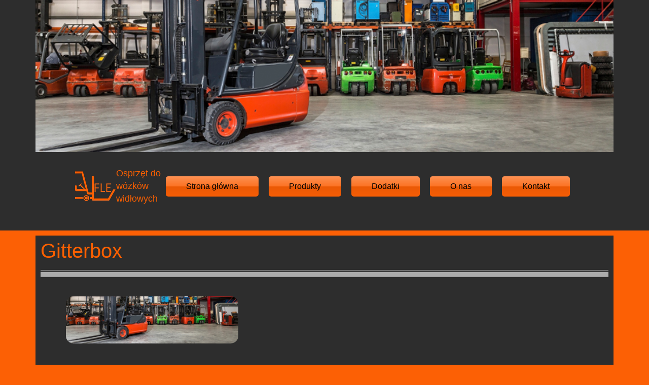

--- FILE ---
content_type: text/css; charset=UTF-8
request_url: https://forkliftequip.com/wp-content/uploads/elementor/css/post-13.css?ver=1730038336
body_size: 254
content:
.elementor-kit-13{--e-global-color-primary:#FFFFFF;--e-global-color-secondary:#2D2D2D;--e-global-color-text:#000000;--e-global-color-accent:#FC6005;--e-global-color-fe8b8fd:#474747;--e-global-color-8a5aea4:#333333;--e-global-color-0a12a07:#FC6000;--e-global-color-95575c8:#E8E8E8;--e-global-color-89a07d1:#ABABAB;--e-global-typography-primary-font-family:"Roboto";--e-global-typography-primary-font-weight:600;--e-global-typography-secondary-font-family:"Roboto Slab";--e-global-typography-secondary-font-weight:400;--e-global-typography-text-font-family:"Roboto";--e-global-typography-text-font-weight:400;--e-global-typography-accent-font-family:"Roboto";--e-global-typography-accent-font-weight:500;background-color:var( --e-global-color-accent );color:var( --e-global-color-primary );font-family:"Tahoma", Sans-serif;font-size:16px;}.elementor-kit-13 e-page-transition{background-color:#FFBC7D;}.elementor-kit-13 a{color:var( --e-global-color-primary );}.elementor-kit-13 h1{color:var( --e-global-color-0a12a07 );}.elementor-kit-13 h2{color:var( --e-global-color-0a12a07 );}.elementor-kit-13 h3{color:var( --e-global-color-0a12a07 );}.elementor-kit-13 h4{color:var( --e-global-color-0a12a07 );}.elementor-kit-13 h5{color:var( --e-global-color-0a12a07 );}.elementor-kit-13 h6{color:var( --e-global-color-0a12a07 );}.elementor-section.elementor-section-boxed > .elementor-container{max-width:1140px;}.e-con{--container-max-width:1140px;}.elementor-widget:not(:last-child){margin-block-end:20px;}.elementor-element{--widgets-spacing:20px 20px;}{}h1.entry-title{display:var(--page-title-display);}@media(max-width:1024px){.elementor-section.elementor-section-boxed > .elementor-container{max-width:1024px;}.e-con{--container-max-width:1024px;}}@media(max-width:767px){.elementor-section.elementor-section-boxed > .elementor-container{max-width:767px;}.e-con{--container-max-width:767px;}}/* Start Custom Fonts CSS */@font-face {
	font-family: 'Tahoma';
	font-style: normal;
	font-weight: normal;
	font-display: swap;
	src: url('http://forkliftequip.com/wp-content/uploads/2024/05/tahoma.ttf') format('truetype');
}
/* End Custom Fonts CSS */

--- FILE ---
content_type: text/css; charset=UTF-8
request_url: https://forkliftequip.com/wp-content/uploads/elementor/css/post-202.css?ver=1730038445
body_size: 651
content:
.elementor-202 .elementor-element.elementor-element-3c1c7fb{--display:flex;--background-transition:0.3s;}.elementor-202 .elementor-element.elementor-element-3c1c7fb, .elementor-202 .elementor-element.elementor-element-3c1c7fb::before{--border-transition:0.3s;}.elementor-202 .elementor-element.elementor-element-d982d9c{--display:flex;--background-transition:0.3s;}.elementor-202 .elementor-element.elementor-element-d982d9c:not(.elementor-motion-effects-element-type-background), .elementor-202 .elementor-element.elementor-element-d982d9c > .elementor-motion-effects-container > .elementor-motion-effects-layer{background-color:var( --e-global-color-secondary );}.elementor-202 .elementor-element.elementor-element-d982d9c, .elementor-202 .elementor-element.elementor-element-d982d9c::before{--border-transition:0.3s;}.elementor-202 .elementor-element.elementor-element-dc813e7 .elementor-heading-title{font-size:40px;}.elementor-202 .elementor-element.elementor-element-61c1d2c{--display:flex;--gap:0px 0px;--background-transition:0.3s;--margin-top:0px;--margin-bottom:0px;--margin-left:0px;--margin-right:0px;--padding-top:0px;--padding-bottom:0px;--padding-left:0px;--padding-right:0px;}.elementor-202 .elementor-element.elementor-element-7e8f158{--divider-border-style:multiple;--divider-color:var( --e-global-color-89a07d1 );--divider-pattern-height:20px;}.elementor-202 .elementor-element.elementor-element-7e8f158 .elementor-divider-separator{width:100%;}.elementor-202 .elementor-element.elementor-element-7e8f158 .elementor-divider{padding-block-start:15px;padding-block-end:15px;}.elementor-202 .elementor-element.elementor-element-c79287b{--e-image-carousel-slides-to-show:3;}.elementor-202 .elementor-element.elementor-element-c79287b > .elementor-widget-container{padding:20px 20px 20px 20px;}.elementor-202 .elementor-element.elementor-element-c79287b .elementor-swiper-button.elementor-swiper-button-prev, .elementor-202 .elementor-element.elementor-element-c79287b .elementor-swiper-button.elementor-swiper-button-next{font-size:48px;color:var( --e-global-color-89a07d1 );}.elementor-202 .elementor-element.elementor-element-c79287b .elementor-swiper-button.elementor-swiper-button-prev svg, .elementor-202 .elementor-element.elementor-element-c79287b .elementor-swiper-button.elementor-swiper-button-next svg{fill:var( --e-global-color-89a07d1 );}.elementor-202 .elementor-element.elementor-element-c79287b .elementor-image-carousel-wrapper .elementor-image-carousel .swiper-slide-image{border-radius:15px 15px 15px 15px;}.elementor-202 .elementor-element.elementor-element-c3a614f{--divider-border-style:multiple;--divider-color:var( --e-global-color-89a07d1 );--divider-pattern-height:20px;}.elementor-202 .elementor-element.elementor-element-c3a614f .elementor-divider-separator{width:100%;}.elementor-202 .elementor-element.elementor-element-c3a614f .elementor-divider{padding-block-start:15px;padding-block-end:15px;}.elementor-202 .elementor-element.elementor-element-ac0c1d5{color:var( --e-global-color-0a12a07 );}.elementor-202 .elementor-element.elementor-element-3088f25{--display:flex;--flex-direction:row;--container-widget-width:initial;--container-widget-height:100%;--container-widget-flex-grow:1;--container-widget-align-self:stretch;--flex-wrap-mobile:wrap;--background-transition:0.3s;--padding-top:0px;--padding-bottom:0px;--padding-left:0px;--padding-right:0px;}.elementor-202 .elementor-element.elementor-element-1f53ebc{--display:flex;--background-transition:0.3s;box-shadow:0px 0px 10px 0px rgba(0,0,0,0.5);--margin-top:0px;--margin-bottom:0px;--margin-left:0px;--margin-right:0px;--padding-top:5px;--padding-bottom:5px;--padding-left:5px;--padding-right:5px;}.elementor-202 .elementor-element.elementor-element-b492e0f .elementor-heading-title{font-size:18px;}.elementor-202 .elementor-element.elementor-element-e84adf9{color:var( --e-global-color-89a07d1 );font-size:14px;}.elementor-202 .elementor-element.elementor-element-478f0d4{--display:flex;--background-transition:0.3s;box-shadow:0px 0px 10px 0px rgba(0,0,0,0.5);--margin-top:0px;--margin-bottom:0px;--margin-left:0px;--margin-right:0px;--padding-top:5px;--padding-bottom:5px;--padding-left:5px;--padding-right:5px;}.elementor-202 .elementor-element.elementor-element-d7b5e5d .elementor-heading-title{font-size:18px;}.elementor-202 .elementor-element.elementor-element-003b6d0 .elementor-icon-list-icon i{color:var( --e-global-color-89a07d1 );transition:color 0.3s;}.elementor-202 .elementor-element.elementor-element-003b6d0 .elementor-icon-list-icon svg{fill:var( --e-global-color-89a07d1 );transition:fill 0.3s;}.elementor-202 .elementor-element.elementor-element-003b6d0{--e-icon-list-icon-size:7px;--icon-vertical-offset:0px;}.elementor-202 .elementor-element.elementor-element-003b6d0 .elementor-icon-list-text{color:var( --e-global-color-89a07d1 );transition:color 0.3s;}.elementor-202 .elementor-element.elementor-element-9bb41fa{--display:flex;--background-transition:0.3s;box-shadow:0px 0px 10px 0px rgba(0,0,0,0.5);--margin-top:0px;--margin-bottom:0px;--margin-left:0px;--margin-right:0px;--padding-top:5px;--padding-bottom:5px;--padding-left:5px;--padding-right:5px;}.elementor-202 .elementor-element.elementor-element-7362ee0 .elementor-heading-title{font-size:18px;}.elementor-202 .elementor-element.elementor-element-142a88a .elementor-icon-list-icon i{color:var( --e-global-color-89a07d1 );transition:color 0.3s;}.elementor-202 .elementor-element.elementor-element-142a88a .elementor-icon-list-icon svg{fill:var( --e-global-color-89a07d1 );transition:fill 0.3s;}.elementor-202 .elementor-element.elementor-element-142a88a{--e-icon-list-icon-size:7px;--icon-vertical-offset:0px;}.elementor-202 .elementor-element.elementor-element-142a88a .elementor-icon-list-text{color:var( --e-global-color-89a07d1 );transition:color 0.3s;}.elementor-202 .elementor-element.elementor-element-92bce9e{--display:flex;--background-transition:0.3s;box-shadow:0px 0px 10px 0px rgba(0,0,0,0.5);--margin-top:0px;--margin-bottom:0px;--margin-left:0px;--margin-right:0px;--padding-top:5px;--padding-bottom:5px;--padding-left:5px;--padding-right:5px;}.elementor-202 .elementor-element.elementor-element-362d709 .elementor-heading-title{font-size:18px;}.elementor-202 .elementor-element.elementor-element-d251f46{--display:grid;--min-height:150px;--e-con-grid-template-columns:repeat(1, 1fr);--e-con-grid-template-rows:repeat(1, 1fr);--gap:5px 5px;--grid-auto-flow:row;--justify-items:stretch;--align-items:stretch;--background-transition:0.3s;--margin-top:0px;--margin-bottom:0px;--margin-left:0px;--margin-right:0px;--padding-top:0px;--padding-bottom:0px;--padding-left:0px;--padding-right:0px;}.elementor-202 .elementor-element.elementor-element-9491cb9 > .elementor-widget-container{background-color:#928E85;padding:10px 10px 10px 10px;}.elementor-202 .elementor-element.elementor-element-9491cb9.elementor-element{--align-self:center;}.elementor-202 .elementor-element.elementor-element-9491cb9{text-align:center;}.elementor-202 .elementor-element.elementor-element-d556fd7 .elementor-heading-title{font-size:40px;}.elementor-202 .elementor-element.elementor-element-a6a241b{text-align:center;}@media(max-width:1024px){.elementor-202 .elementor-element.elementor-element-d251f46{--grid-auto-flow:row;}}@media(min-width:768px){.elementor-202 .elementor-element.elementor-element-1f53ebc{--width:34%;}.elementor-202 .elementor-element.elementor-element-478f0d4{--width:22%;}.elementor-202 .elementor-element.elementor-element-9bb41fa{--width:22%;}.elementor-202 .elementor-element.elementor-element-92bce9e{--width:22%;}}@media(max-width:767px){.elementor-202 .elementor-element.elementor-element-d251f46{--e-con-grid-template-columns:repeat(1, 1fr);--grid-auto-flow:row;}}

--- FILE ---
content_type: text/css; charset=UTF-8
request_url: https://forkliftequip.com/wp-content/uploads/elementor/css/post-23.css?ver=1730038336
body_size: 243
content:
.elementor-23 .elementor-element.elementor-element-9766070{--display:flex;--flex-direction:column;--container-widget-width:100%;--container-widget-height:initial;--container-widget-flex-grow:0;--container-widget-align-self:initial;--flex-wrap-mobile:wrap;--background-transition:0.3s;--margin-top:0px;--margin-bottom:0px;--margin-left:0px;--margin-right:0px;--padding-top:0px;--padding-bottom:0px;--padding-left:0px;--padding-right:0px;}.elementor-23 .elementor-element.elementor-element-9766070:not(.elementor-motion-effects-element-type-background), .elementor-23 .elementor-element.elementor-element-9766070 > .elementor-motion-effects-container > .elementor-motion-effects-layer{background-color:var( --e-global-color-secondary );}.elementor-23 .elementor-element.elementor-element-9766070, .elementor-23 .elementor-element.elementor-element-9766070::before{--border-transition:0.3s;}.elementor-23 .elementor-element.elementor-element-46d473c img{width:100%;height:300px;object-fit:cover;object-position:top center;}.elementor-23 .elementor-element.elementor-element-1430fda{--display:flex;--flex-direction:row;--container-widget-width:initial;--container-widget-height:100%;--container-widget-flex-grow:1;--container-widget-align-self:stretch;--flex-wrap-mobile:wrap;--background-transition:0.3s;--margin-top:0px;--margin-bottom:0px;--margin-left:0px;--margin-right:0px;--padding-top:20px;--padding-bottom:40px;--padding-left:0px;--padding-right:0px;}.elementor-23 .elementor-element.elementor-element-1430fda:not(.elementor-motion-effects-element-type-background), .elementor-23 .elementor-element.elementor-element-1430fda > .elementor-motion-effects-container > .elementor-motion-effects-layer{background-color:var( --e-global-color-secondary );}.elementor-23 .elementor-element.elementor-element-1430fda, .elementor-23 .elementor-element.elementor-element-1430fda::before{--border-transition:0.3s;}.elementor-23 .elementor-element.elementor-element-427d358{--display:flex;--flex-direction:row;--container-widget-width:calc( ( 1 - var( --container-widget-flex-grow ) ) * 100% );--container-widget-height:100%;--container-widget-flex-grow:1;--container-widget-align-self:stretch;--flex-wrap-mobile:wrap;--justify-content:center;--align-items:center;--background-transition:0.3s;}.elementor-23 .elementor-element.elementor-element-8288c58 .elementor-heading-title{color:var( --e-global-color-0a12a07 );font-size:18px;line-height:1.4em;word-spacing:0em;}.elementor-23 .elementor-element.elementor-element-7520cd4.elementor-element{--align-self:center;}.elementor-23 .elementor-element.elementor-element-7520cd4 .elementor-menu-toggle{margin:0 auto;}.elementor-23 .elementor-element.elementor-element-7520cd4 .elementor-nav-menu .elementor-item{font-size:16px;}.elementor-23 .elementor-element.elementor-element-7520cd4 .elementor-nav-menu--main .elementor-item{color:var( --e-global-color-text );fill:var( --e-global-color-text );padding-left:40px;padding-right:40px;padding-top:10px;padding-bottom:10px;}.elementor-23 .elementor-element.elementor-element-7520cd4 .elementor-nav-menu--main .elementor-item:hover,
					.elementor-23 .elementor-element.elementor-element-7520cd4 .elementor-nav-menu--main .elementor-item.elementor-item-active,
					.elementor-23 .elementor-element.elementor-element-7520cd4 .elementor-nav-menu--main .elementor-item.highlighted,
					.elementor-23 .elementor-element.elementor-element-7520cd4 .elementor-nav-menu--main .elementor-item:focus{color:var( --e-global-color-primary );}.elementor-23 .elementor-element.elementor-element-7520cd4 .elementor-nav-menu--main .elementor-item.elementor-item-active{color:var( --e-global-color-primary );}

--- FILE ---
content_type: text/css; charset=UTF-8
request_url: https://forkliftequip.com/wp-content/uploads/elementor/css/post-24.css?ver=1730038336
body_size: 723
content:
.elementor-24 .elementor-element.elementor-element-7b469fe{--display:flex;--flex-direction:row;--container-widget-width:initial;--container-widget-height:100%;--container-widget-flex-grow:1;--container-widget-align-self:stretch;--flex-wrap-mobile:wrap;--gap:20px 20px;--background-transition:0.3s;--padding-top:20px;--padding-bottom:20px;--padding-left:20px;--padding-right:20px;}.elementor-24 .elementor-element.elementor-element-7b469fe:not(.elementor-motion-effects-element-type-background), .elementor-24 .elementor-element.elementor-element-7b469fe > .elementor-motion-effects-container > .elementor-motion-effects-layer{background-color:var( --e-global-color-secondary );}.elementor-24 .elementor-element.elementor-element-7b469fe, .elementor-24 .elementor-element.elementor-element-7b469fe::before{--border-transition:0.3s;}.elementor-24 .elementor-element.elementor-element-2e4335d{--display:flex;--flex-direction:column;--container-widget-width:100%;--container-widget-height:initial;--container-widget-flex-grow:0;--container-widget-align-self:initial;--flex-wrap-mobile:wrap;--background-transition:0.3s;--margin-top:0px;--margin-bottom:0px;--margin-left:0px;--margin-right:0px;--padding-top:0px;--padding-bottom:0px;--padding-left:0px;--padding-right:0px;}.elementor-24 .elementor-element.elementor-element-2cf9ebd .elementor-heading-title{font-size:25px;}.elementor-24 .elementor-element.elementor-element-2a9ab94 .elementor-field-group{padding-right:calc( 10px/2 );padding-left:calc( 10px/2 );margin-bottom:10px;}.elementor-24 .elementor-element.elementor-element-2a9ab94 .elementor-form-fields-wrapper{margin-left:calc( -10px/2 );margin-right:calc( -10px/2 );margin-bottom:-10px;}.elementor-24 .elementor-element.elementor-element-2a9ab94 .elementor-field-group.recaptcha_v3-bottomleft, .elementor-24 .elementor-element.elementor-element-2a9ab94 .elementor-field-group.recaptcha_v3-bottomright{margin-bottom:0;}body.rtl .elementor-24 .elementor-element.elementor-element-2a9ab94 .elementor-labels-inline .elementor-field-group > label{padding-left:0px;}body:not(.rtl) .elementor-24 .elementor-element.elementor-element-2a9ab94 .elementor-labels-inline .elementor-field-group > label{padding-right:0px;}body .elementor-24 .elementor-element.elementor-element-2a9ab94 .elementor-labels-above .elementor-field-group > label{padding-bottom:0px;}.elementor-24 .elementor-element.elementor-element-2a9ab94 .elementor-field-group > label, .elementor-24 .elementor-element.elementor-element-2a9ab94 .elementor-field-subgroup label{color:var( --e-global-color-accent );}.elementor-24 .elementor-element.elementor-element-2a9ab94 .elementor-field-type-html{padding-bottom:0px;color:var( --e-global-color-secondary );}.elementor-24 .elementor-element.elementor-element-2a9ab94 .elementor-field-group .elementor-field{color:var( --e-global-color-accent );}.elementor-24 .elementor-element.elementor-element-2a9ab94 .elementor-field-group:not(.elementor-field-type-upload) .elementor-field:not(.elementor-select-wrapper){background-color:var( --e-global-color-secondary );border-color:var( --e-global-color-text );border-width:1px 1px 1px 1px;border-radius:5px 5px 5px 5px;}.elementor-24 .elementor-element.elementor-element-2a9ab94 .elementor-field-group .elementor-select-wrapper select{background-color:var( --e-global-color-secondary );border-color:var( --e-global-color-text );border-width:1px 1px 1px 1px;border-radius:5px 5px 5px 5px;}.elementor-24 .elementor-element.elementor-element-2a9ab94 .elementor-field-group .elementor-select-wrapper::before{color:var( --e-global-color-text );}.elementor-24 .elementor-element.elementor-element-2a9ab94 .elementor-button{border-style:solid;border-width:1px 1px 1px 1px;}.elementor-24 .elementor-element.elementor-element-2a9ab94 .e-form__buttons__wrapper__button-next{color:#ffffff;border-color:var( --e-global-color-text );}.elementor-24 .elementor-element.elementor-element-2a9ab94 .elementor-button[type="submit"]{color:#ffffff;border-color:var( --e-global-color-text );}.elementor-24 .elementor-element.elementor-element-2a9ab94 .elementor-button[type="submit"] svg *{fill:#ffffff;}.elementor-24 .elementor-element.elementor-element-2a9ab94 .e-form__buttons__wrapper__button-previous{color:#ffffff;}.elementor-24 .elementor-element.elementor-element-2a9ab94 .e-form__buttons__wrapper__button-next:hover{color:#ffffff;}.elementor-24 .elementor-element.elementor-element-2a9ab94 .elementor-button[type="submit"]:hover{color:#ffffff;}.elementor-24 .elementor-element.elementor-element-2a9ab94 .elementor-button[type="submit"]:hover svg *{fill:#ffffff;}.elementor-24 .elementor-element.elementor-element-2a9ab94 .e-form__buttons__wrapper__button-previous:hover{color:#ffffff;}.elementor-24 .elementor-element.elementor-element-2a9ab94{--e-form-steps-indicators-spacing:20px;--e-form-steps-indicator-padding:30px;--e-form-steps-indicator-inactive-secondary-color:#ffffff;--e-form-steps-indicator-active-secondary-color:#ffffff;--e-form-steps-indicator-completed-secondary-color:#ffffff;--e-form-steps-divider-width:1px;--e-form-steps-divider-gap:10px;}.elementor-24 .elementor-element.elementor-element-775b979{--display:flex;--flex-direction:column;--container-widget-width:100%;--container-widget-height:initial;--container-widget-flex-grow:0;--container-widget-align-self:initial;--flex-wrap-mobile:wrap;--background-transition:0.3s;--margin-top:0px;--margin-bottom:0px;--margin-left:0px;--margin-right:0px;--padding-top:0px;--padding-bottom:0px;--padding-left:0px;--padding-right:0px;}.elementor-24 .elementor-element.elementor-element-775b979.e-con{--align-self:center;}.elementor-24 .elementor-element.elementor-element-7d91345{--display:flex;--flex-direction:column;--container-widget-width:100%;--container-widget-height:initial;--container-widget-flex-grow:0;--container-widget-align-self:initial;--flex-wrap-mobile:wrap;--background-transition:0.3s;--margin-top:0px;--margin-bottom:0px;--margin-left:0px;--margin-right:0px;--padding-top:0px;--padding-bottom:0px;--padding-left:0px;--padding-right:0px;}.elementor-24 .elementor-element.elementor-element-6949a55 .elementor-heading-title{font-size:40px;}.elementor-24 .elementor-element.elementor-element-5f4707f .elementor-heading-title{font-size:18px;}.elementor-24 .elementor-element.elementor-element-74b2803{--display:flex;--gap:10px 10px;--background-transition:0.3s;--margin-top:0px;--margin-bottom:0px;--margin-left:0px;--margin-right:0px;--padding-top:0px;--padding-bottom:0px;--padding-left:0px;--padding-right:0px;}.elementor-24 .elementor-element.elementor-element-636267c .elementor-heading-title{color:var( --e-global-color-primary );font-size:12px;}.elementor-24 .elementor-element.elementor-element-f6b4280 .elementor-heading-title{color:var( --e-global-color-primary );font-size:12px;}.elementor-24 .elementor-element.elementor-element-ff4b50e .elementor-heading-title{color:var( --e-global-color-primary );font-size:12px;}.elementor-24 .elementor-element.elementor-element-dd869fc .elementor-heading-title{font-size:18px;}.elementor-24 .elementor-element.elementor-element-9b702f1 .elementor-heading-title{color:var( --e-global-color-primary );font-size:12px;}.elementor-24 .elementor-element.elementor-element-a214d22 .elementor-heading-title{font-size:18px;}.elementor-24 .elementor-element.elementor-element-a8982c2 .elementor-heading-title{color:var( --e-global-color-primary );font-size:12px;}.elementor-24 .elementor-element.elementor-element-85a5418{--display:flex;--flex-direction:row;--container-widget-width:initial;--container-widget-height:100%;--container-widget-flex-grow:1;--container-widget-align-self:stretch;--flex-wrap-mobile:wrap;--justify-content:space-between;--background-transition:0.3s;--margin-top:0px;--margin-bottom:0px;--margin-left:0px;--margin-right:0px;--padding-top:20px;--padding-bottom:20px;--padding-left:20px;--padding-right:20px;}.elementor-24 .elementor-element.elementor-element-85a5418:not(.elementor-motion-effects-element-type-background), .elementor-24 .elementor-element.elementor-element-85a5418 > .elementor-motion-effects-container > .elementor-motion-effects-layer{background-color:var( --e-global-color-secondary );}.elementor-24 .elementor-element.elementor-element-85a5418, .elementor-24 .elementor-element.elementor-element-85a5418::before{--border-transition:0.3s;}.elementor-24 .elementor-element.elementor-element-ec9d58b.elementor-element{--align-self:center;}.elementor-24 .elementor-element.elementor-element-4261983 .elementor-icon-list-icon i{color:var( --e-global-color-primary );transition:color 0.3s;}.elementor-24 .elementor-element.elementor-element-4261983 .elementor-icon-list-icon svg{fill:var( --e-global-color-primary );transition:fill 0.3s;}.elementor-24 .elementor-element.elementor-element-4261983 .elementor-icon-list-item:hover .elementor-icon-list-icon i{color:var( --e-global-color-accent );}.elementor-24 .elementor-element.elementor-element-4261983 .elementor-icon-list-item:hover .elementor-icon-list-icon svg{fill:var( --e-global-color-accent );}.elementor-24 .elementor-element.elementor-element-4261983{--e-icon-list-icon-size:40px;--icon-vertical-offset:0px;}.elementor-24 .elementor-element.elementor-element-4261983 .elementor-icon-list-text{transition:color 0.3s;}@media(min-width:768px){.elementor-24 .elementor-element.elementor-element-2e4335d{--width:34%;}.elementor-24 .elementor-element.elementor-element-775b979{--width:34%;}.elementor-24 .elementor-element.elementor-element-7d91345{--width:26%;}}